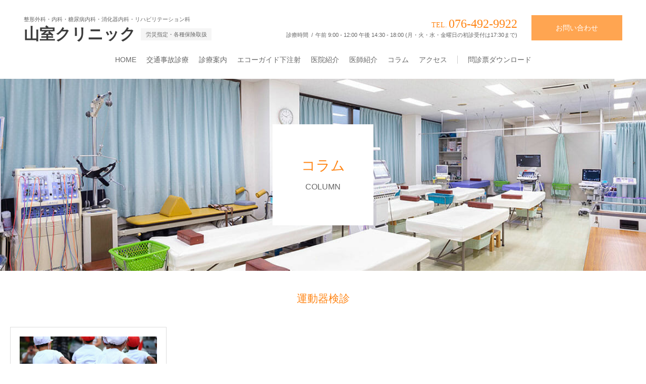

--- FILE ---
content_type: text/html; charset=UTF-8
request_url: https://yamamuroclinic.com/tag/%E9%81%8B%E5%8B%95%E5%99%A8%E6%A4%9C%E8%A8%BA/
body_size: 11594
content:
<!DOCTYPE html>
<html class="pc" dir="ltr" lang="ja" prefix="og: https://ogp.me/ns#">
<head prefix="og: http://ogp.me/ns# fb: http://ogp.me/ns/fb#">
<!-- Google Tag Manager -->
<script>(function(w,d,s,l,i){w[l]=w[l]||[];w[l].push({'gtm.start':
new Date().getTime(),event:'gtm.js'});var f=d.getElementsByTagName(s)[0],
j=d.createElement(s),dl=l!='dataLayer'?'&l='+l:'';j.async=true;j.src=
'https://www.googletagmanager.com/gtm.js?id='+i+dl;f.parentNode.insertBefore(j,f);
})(window,document,'script','dataLayer','GTM-NLLDCNX');</script>
<!-- End Google Tag Manager -->
<meta charset="UTF-8">
<!--[if IE]><meta http-equiv="X-UA-Compatible" content="IE=edge"><![endif]-->
<meta name="google-site-verification" content="oRYaQkExNqdFMNnNrSwCFhQgAF_LkuL_lneaGmx7giE" />
<meta name="viewport" content="width=device-width">
<meta name="format-detection" content="telephone=no">

<meta property="og:type" content="website">
<meta property="og:url" content="https://yamamuroclinic.com/tag/%E9%81%8B%E5%8B%95%E5%99%A8%E6%A4%9C%E8%A8%BA/">
<meta property="og:title" content="運動器検診 | 山室クリニック | 富山市の整形外科・交通事故治療・内科">
<meta property="og:description" content="交通事故の診療・治療なら富山市の整形外科-山室クリニック。その痛み、つらさ、話しに来てください。整形外科と内科の“２つの目”で診察いたします。むち打ち、骨折、外傷、肩の痛みや腰の痛みなど、あらゆる身体の痛みに対応します。">
<meta property="og:site_name" content="山室クリニック | 富山市の整形外科・交通事故治療・内科">
<meta property="og:image" content="https://yamamuroclinic.com/wp/wp-content/uploads/2021/03/yamamuro_ogp_img.png">
<meta property="og:image:secure_url" content="https://yamamuroclinic.com/wp/wp-content/uploads/2021/03/yamamuro_ogp_img.png"> 
<meta property="og:image:width" content="1200"> 
<meta property="og:image:height" content="630">
<meta name="twitter:card" content="summary">
<meta name="twitter:title" content="運動器検診 | 山室クリニック | 富山市の整形外科・交通事故治療・内科">
<meta property="twitter:description" content="交通事故の診療・治療なら富山市の整形外科-山室クリニック。その痛み、つらさ、話しに来てください。整形外科と内科の“２つの目”で診察いたします。むち打ち、骨折、外傷、肩の痛みや腰の痛みなど、あらゆる身体の痛みに対応します。">
<link rel="pingback" href="https://yamamuroclinic.com/wp/xmlrpc.php">
<link rel="shortcut icon" href="https://yamamuroclinic.com/wp/wp-content/uploads/2021/03/favicon.ico">
	<style>img:is([sizes="auto" i], [sizes^="auto," i]) { contain-intrinsic-size: 3000px 1500px }</style>
	
		<!-- All in One SEO 4.9.3 - aioseo.com -->
		<title>運動器検診 | 山室クリニック | 富山市の整形外科・交通事故治療・内科</title>
	<meta name="robots" content="max-image-preview:large" />
	<link rel="canonical" href="https://yamamuroclinic.com/tag/%e9%81%8b%e5%8b%95%e5%99%a8%e6%a4%9c%e8%a8%ba/" />
	<meta name="generator" content="All in One SEO (AIOSEO) 4.9.3" />
		<script type="application/ld+json" class="aioseo-schema">
			{"@context":"https:\/\/schema.org","@graph":[{"@type":"BreadcrumbList","@id":"https:\/\/yamamuroclinic.com\/tag\/%E9%81%8B%E5%8B%95%E5%99%A8%E6%A4%9C%E8%A8%BA\/#breadcrumblist","itemListElement":[{"@type":"ListItem","@id":"https:\/\/yamamuroclinic.com#listItem","position":1,"name":"\u30db\u30fc\u30e0","item":"https:\/\/yamamuroclinic.com","nextItem":{"@type":"ListItem","@id":"https:\/\/yamamuroclinic.com\/tag\/%e9%81%8b%e5%8b%95%e5%99%a8%e6%a4%9c%e8%a8%ba\/#listItem","name":"\u904b\u52d5\u5668\u691c\u8a3a"}},{"@type":"ListItem","@id":"https:\/\/yamamuroclinic.com\/tag\/%e9%81%8b%e5%8b%95%e5%99%a8%e6%a4%9c%e8%a8%ba\/#listItem","position":2,"name":"\u904b\u52d5\u5668\u691c\u8a3a","previousItem":{"@type":"ListItem","@id":"https:\/\/yamamuroclinic.com#listItem","name":"\u30db\u30fc\u30e0"}}]},{"@type":"CollectionPage","@id":"https:\/\/yamamuroclinic.com\/tag\/%E9%81%8B%E5%8B%95%E5%99%A8%E6%A4%9C%E8%A8%BA\/#collectionpage","url":"https:\/\/yamamuroclinic.com\/tag\/%E9%81%8B%E5%8B%95%E5%99%A8%E6%A4%9C%E8%A8%BA\/","name":"\u904b\u52d5\u5668\u691c\u8a3a | \u5c71\u5ba4\u30af\u30ea\u30cb\u30c3\u30af | \u5bcc\u5c71\u5e02\u306e\u6574\u5f62\u5916\u79d1\u30fb\u4ea4\u901a\u4e8b\u6545\u6cbb\u7642\u30fb\u5185\u79d1","inLanguage":"ja","isPartOf":{"@id":"https:\/\/yamamuroclinic.com\/#website"},"breadcrumb":{"@id":"https:\/\/yamamuroclinic.com\/tag\/%E9%81%8B%E5%8B%95%E5%99%A8%E6%A4%9C%E8%A8%BA\/#breadcrumblist"}},{"@type":"Organization","@id":"https:\/\/yamamuroclinic.com\/#organization","name":"\u5bcc\u5c71\u5e02\u306e\u6574\u5f62\u5916\u79d1\u30fb\u4ea4\u901a\u4e8b\u6545\u6cbb\u7642\u306a\u3089\uff5c\u5c71\u5ba4\u30af\u30ea\u30cb\u30c3\u30af","description":"\u4ea4\u901a\u4e8b\u6545\u306e\u8a3a\u7642\u30fb\u6cbb\u7642\u306a\u3089\u5bcc\u5c71\u5e02\u306e\u6574\u5f62\u5916\u79d1-\u5c71\u5ba4\u30af\u30ea\u30cb\u30c3\u30af\u3002\u305d\u306e\u75db\u307f\u3001\u3064\u3089\u3055\u3001\u8a71\u3057\u306b\u6765\u3066\u304f\u3060\u3055\u3044\u3002\u6574\u5f62\u5916\u79d1\u3068\u5185\u79d1\u306e\u201c\uff12\u3064\u306e\u76ee\u201d\u3067\u8a3a\u5bdf\u3044\u305f\u3057\u307e\u3059\u3002\u3080\u3061\u6253\u3061\u3001\u9aa8\u6298\u3001\u5916\u50b7\u3001\u80a9\u306e\u75db\u307f\u3084\u8170\u306e\u75db\u307f\u306a\u3069\u3001\u3042\u3089\u3086\u308b\u8eab\u4f53\u306e\u75db\u307f\u306b\u5bfe\u5fdc\u3057\u307e\u3059\u3002","url":"https:\/\/yamamuroclinic.com\/"},{"@type":"WebSite","@id":"https:\/\/yamamuroclinic.com\/#website","url":"https:\/\/yamamuroclinic.com\/","name":"\u5c71\u5ba4\u30af\u30ea\u30cb\u30c3\u30af | \u5bcc\u5c71\u5e02\u306e\u6574\u5f62\u5916\u79d1\u30fb\u4ea4\u901a\u4e8b\u6545\u6cbb\u7642\u30fb\u5185\u79d1","description":"\u4ea4\u901a\u4e8b\u6545\u306e\u8a3a\u7642\u30fb\u6cbb\u7642\u306a\u3089\u5bcc\u5c71\u5e02\u306e\u6574\u5f62\u5916\u79d1-\u5c71\u5ba4\u30af\u30ea\u30cb\u30c3\u30af\u3002\u305d\u306e\u75db\u307f\u3001\u3064\u3089\u3055\u3001\u8a71\u3057\u306b\u6765\u3066\u304f\u3060\u3055\u3044\u3002\u6574\u5f62\u5916\u79d1\u3068\u5185\u79d1\u306e\u201c\uff12\u3064\u306e\u76ee\u201d\u3067\u8a3a\u5bdf\u3044\u305f\u3057\u307e\u3059\u3002\u3080\u3061\u6253\u3061\u3001\u9aa8\u6298\u3001\u5916\u50b7\u3001\u80a9\u306e\u75db\u307f\u3084\u8170\u306e\u75db\u307f\u306a\u3069\u3001\u3042\u3089\u3086\u308b\u8eab\u4f53\u306e\u75db\u307f\u306b\u5bfe\u5fdc\u3057\u307e\u3059\u3002","inLanguage":"ja","publisher":{"@id":"https:\/\/yamamuroclinic.com\/#organization"}}]}
		</script>
		<!-- All in One SEO -->

<meta property="og:type" content="website">
<meta property="og:url" content="https://yamamuroclinic.com/tag/%E9%81%8B%E5%8B%95%E5%99%A8%E6%A4%9C%E8%A8%BA/">
<meta property="og:title" content="運動器検診 | 山室クリニック | 富山市の整形外科・交通事故治療・内科">
<meta property="og:description" content="交通事故の診療・治療なら富山市の整形外科-山室クリニック。その痛み、つらさ、話しに来てください。整形外科と内科の“２つの目”で診察いたします。むち打ち、骨折、外傷、肩の痛みや腰の痛みなど、あらゆる身体の痛みに対応します。">
<meta property="og:site_name" content="山室クリニック | 富山市の整形外科・交通事故治療・内科">
<meta property="og:image" content="https://yamamuroclinic.com/wp/wp-content/uploads/2021/03/yamamuro_ogp_img.png">
<meta property="og:image:secure_url" content="https://yamamuroclinic.com/wp/wp-content/uploads/2021/03/yamamuro_ogp_img.png"> 
<meta property="og:image:width" content="1200"> 
<meta property="og:image:height" content="630">
<meta name="twitter:card" content="summary">
<meta name="twitter:title" content="運動器検診 | 山室クリニック | 富山市の整形外科・交通事故治療・内科">
<meta property="twitter:description" content="交通事故の診療・治療なら富山市の整形外科-山室クリニック。その痛み、つらさ、話しに来てください。整形外科と内科の“２つの目”で診察いたします。むち打ち、骨折、外傷、肩の痛みや腰の痛みなど、あらゆる身体の痛みに対応します。">
<link rel="alternate" type="application/rss+xml" title="山室クリニック | 富山市の整形外科・交通事故治療・内科 &raquo; フィード" href="https://yamamuroclinic.com/feed/" />
<link rel="alternate" type="application/rss+xml" title="山室クリニック | 富山市の整形外科・交通事故治療・内科 &raquo; コメントフィード" href="https://yamamuroclinic.com/comments/feed/" />
<link rel="alternate" type="application/rss+xml" title="山室クリニック | 富山市の整形外科・交通事故治療・内科 &raquo; 運動器検診 タグのフィード" href="https://yamamuroclinic.com/tag/%e9%81%8b%e5%8b%95%e5%99%a8%e6%a4%9c%e8%a8%ba/feed/" />
<script type="text/javascript">
/* <![CDATA[ */
window._wpemojiSettings = {"baseUrl":"https:\/\/s.w.org\/images\/core\/emoji\/15.0.3\/72x72\/","ext":".png","svgUrl":"https:\/\/s.w.org\/images\/core\/emoji\/15.0.3\/svg\/","svgExt":".svg","source":{"concatemoji":"https:\/\/yamamuroclinic.com\/wp\/wp-includes\/js\/wp-emoji-release.min.js"}};
/*! This file is auto-generated */
!function(i,n){var o,s,e;function c(e){try{var t={supportTests:e,timestamp:(new Date).valueOf()};sessionStorage.setItem(o,JSON.stringify(t))}catch(e){}}function p(e,t,n){e.clearRect(0,0,e.canvas.width,e.canvas.height),e.fillText(t,0,0);var t=new Uint32Array(e.getImageData(0,0,e.canvas.width,e.canvas.height).data),r=(e.clearRect(0,0,e.canvas.width,e.canvas.height),e.fillText(n,0,0),new Uint32Array(e.getImageData(0,0,e.canvas.width,e.canvas.height).data));return t.every(function(e,t){return e===r[t]})}function u(e,t,n){switch(t){case"flag":return n(e,"\ud83c\udff3\ufe0f\u200d\u26a7\ufe0f","\ud83c\udff3\ufe0f\u200b\u26a7\ufe0f")?!1:!n(e,"\ud83c\uddfa\ud83c\uddf3","\ud83c\uddfa\u200b\ud83c\uddf3")&&!n(e,"\ud83c\udff4\udb40\udc67\udb40\udc62\udb40\udc65\udb40\udc6e\udb40\udc67\udb40\udc7f","\ud83c\udff4\u200b\udb40\udc67\u200b\udb40\udc62\u200b\udb40\udc65\u200b\udb40\udc6e\u200b\udb40\udc67\u200b\udb40\udc7f");case"emoji":return!n(e,"\ud83d\udc26\u200d\u2b1b","\ud83d\udc26\u200b\u2b1b")}return!1}function f(e,t,n){var r="undefined"!=typeof WorkerGlobalScope&&self instanceof WorkerGlobalScope?new OffscreenCanvas(300,150):i.createElement("canvas"),a=r.getContext("2d",{willReadFrequently:!0}),o=(a.textBaseline="top",a.font="600 32px Arial",{});return e.forEach(function(e){o[e]=t(a,e,n)}),o}function t(e){var t=i.createElement("script");t.src=e,t.defer=!0,i.head.appendChild(t)}"undefined"!=typeof Promise&&(o="wpEmojiSettingsSupports",s=["flag","emoji"],n.supports={everything:!0,everythingExceptFlag:!0},e=new Promise(function(e){i.addEventListener("DOMContentLoaded",e,{once:!0})}),new Promise(function(t){var n=function(){try{var e=JSON.parse(sessionStorage.getItem(o));if("object"==typeof e&&"number"==typeof e.timestamp&&(new Date).valueOf()<e.timestamp+604800&&"object"==typeof e.supportTests)return e.supportTests}catch(e){}return null}();if(!n){if("undefined"!=typeof Worker&&"undefined"!=typeof OffscreenCanvas&&"undefined"!=typeof URL&&URL.createObjectURL&&"undefined"!=typeof Blob)try{var e="postMessage("+f.toString()+"("+[JSON.stringify(s),u.toString(),p.toString()].join(",")+"));",r=new Blob([e],{type:"text/javascript"}),a=new Worker(URL.createObjectURL(r),{name:"wpTestEmojiSupports"});return void(a.onmessage=function(e){c(n=e.data),a.terminate(),t(n)})}catch(e){}c(n=f(s,u,p))}t(n)}).then(function(e){for(var t in e)n.supports[t]=e[t],n.supports.everything=n.supports.everything&&n.supports[t],"flag"!==t&&(n.supports.everythingExceptFlag=n.supports.everythingExceptFlag&&n.supports[t]);n.supports.everythingExceptFlag=n.supports.everythingExceptFlag&&!n.supports.flag,n.DOMReady=!1,n.readyCallback=function(){n.DOMReady=!0}}).then(function(){return e}).then(function(){var e;n.supports.everything||(n.readyCallback(),(e=n.source||{}).concatemoji?t(e.concatemoji):e.wpemoji&&e.twemoji&&(t(e.twemoji),t(e.wpemoji)))}))}((window,document),window._wpemojiSettings);
/* ]]> */
</script>
<link rel='stylesheet' id='style-css' href='https://yamamuroclinic.com/wp/wp-content/themes/birth_tcd057-child/style.css' type='text/css' media='all' />
<style id='wp-emoji-styles-inline-css' type='text/css'>

	img.wp-smiley, img.emoji {
		display: inline !important;
		border: none !important;
		box-shadow: none !important;
		height: 1em !important;
		width: 1em !important;
		margin: 0 0.07em !important;
		vertical-align: -0.1em !important;
		background: none !important;
		padding: 0 !important;
	}
</style>
<link rel='stylesheet' id='wp-block-library-css' href='https://yamamuroclinic.com/wp/wp-includes/css/dist/block-library/style.min.css' type='text/css' media='all' />
<link rel='stylesheet' id='aioseo/css/src/vue/standalone/blocks/table-of-contents/global.scss-css' href='https://yamamuroclinic.com/wp/wp-content/plugins/all-in-one-seo-pack/dist/Lite/assets/css/table-of-contents/global.e90f6d47.css' type='text/css' media='all' />
<style id='classic-theme-styles-inline-css' type='text/css'>
/*! This file is auto-generated */
.wp-block-button__link{color:#fff;background-color:#32373c;border-radius:9999px;box-shadow:none;text-decoration:none;padding:calc(.667em + 2px) calc(1.333em + 2px);font-size:1.125em}.wp-block-file__button{background:#32373c;color:#fff;text-decoration:none}
</style>
<style id='global-styles-inline-css' type='text/css'>
:root{--wp--preset--aspect-ratio--square: 1;--wp--preset--aspect-ratio--4-3: 4/3;--wp--preset--aspect-ratio--3-4: 3/4;--wp--preset--aspect-ratio--3-2: 3/2;--wp--preset--aspect-ratio--2-3: 2/3;--wp--preset--aspect-ratio--16-9: 16/9;--wp--preset--aspect-ratio--9-16: 9/16;--wp--preset--color--black: #000000;--wp--preset--color--cyan-bluish-gray: #abb8c3;--wp--preset--color--white: #ffffff;--wp--preset--color--pale-pink: #f78da7;--wp--preset--color--vivid-red: #cf2e2e;--wp--preset--color--luminous-vivid-orange: #ff6900;--wp--preset--color--luminous-vivid-amber: #fcb900;--wp--preset--color--light-green-cyan: #7bdcb5;--wp--preset--color--vivid-green-cyan: #00d084;--wp--preset--color--pale-cyan-blue: #8ed1fc;--wp--preset--color--vivid-cyan-blue: #0693e3;--wp--preset--color--vivid-purple: #9b51e0;--wp--preset--gradient--vivid-cyan-blue-to-vivid-purple: linear-gradient(135deg,rgba(6,147,227,1) 0%,rgb(155,81,224) 100%);--wp--preset--gradient--light-green-cyan-to-vivid-green-cyan: linear-gradient(135deg,rgb(122,220,180) 0%,rgb(0,208,130) 100%);--wp--preset--gradient--luminous-vivid-amber-to-luminous-vivid-orange: linear-gradient(135deg,rgba(252,185,0,1) 0%,rgba(255,105,0,1) 100%);--wp--preset--gradient--luminous-vivid-orange-to-vivid-red: linear-gradient(135deg,rgba(255,105,0,1) 0%,rgb(207,46,46) 100%);--wp--preset--gradient--very-light-gray-to-cyan-bluish-gray: linear-gradient(135deg,rgb(238,238,238) 0%,rgb(169,184,195) 100%);--wp--preset--gradient--cool-to-warm-spectrum: linear-gradient(135deg,rgb(74,234,220) 0%,rgb(151,120,209) 20%,rgb(207,42,186) 40%,rgb(238,44,130) 60%,rgb(251,105,98) 80%,rgb(254,248,76) 100%);--wp--preset--gradient--blush-light-purple: linear-gradient(135deg,rgb(255,206,236) 0%,rgb(152,150,240) 100%);--wp--preset--gradient--blush-bordeaux: linear-gradient(135deg,rgb(254,205,165) 0%,rgb(254,45,45) 50%,rgb(107,0,62) 100%);--wp--preset--gradient--luminous-dusk: linear-gradient(135deg,rgb(255,203,112) 0%,rgb(199,81,192) 50%,rgb(65,88,208) 100%);--wp--preset--gradient--pale-ocean: linear-gradient(135deg,rgb(255,245,203) 0%,rgb(182,227,212) 50%,rgb(51,167,181) 100%);--wp--preset--gradient--electric-grass: linear-gradient(135deg,rgb(202,248,128) 0%,rgb(113,206,126) 100%);--wp--preset--gradient--midnight: linear-gradient(135deg,rgb(2,3,129) 0%,rgb(40,116,252) 100%);--wp--preset--font-size--small: 13px;--wp--preset--font-size--medium: 20px;--wp--preset--font-size--large: 36px;--wp--preset--font-size--x-large: 42px;--wp--preset--spacing--20: 0.44rem;--wp--preset--spacing--30: 0.67rem;--wp--preset--spacing--40: 1rem;--wp--preset--spacing--50: 1.5rem;--wp--preset--spacing--60: 2.25rem;--wp--preset--spacing--70: 3.38rem;--wp--preset--spacing--80: 5.06rem;--wp--preset--shadow--natural: 6px 6px 9px rgba(0, 0, 0, 0.2);--wp--preset--shadow--deep: 12px 12px 50px rgba(0, 0, 0, 0.4);--wp--preset--shadow--sharp: 6px 6px 0px rgba(0, 0, 0, 0.2);--wp--preset--shadow--outlined: 6px 6px 0px -3px rgba(255, 255, 255, 1), 6px 6px rgba(0, 0, 0, 1);--wp--preset--shadow--crisp: 6px 6px 0px rgba(0, 0, 0, 1);}:where(.is-layout-flex){gap: 0.5em;}:where(.is-layout-grid){gap: 0.5em;}body .is-layout-flex{display: flex;}.is-layout-flex{flex-wrap: wrap;align-items: center;}.is-layout-flex > :is(*, div){margin: 0;}body .is-layout-grid{display: grid;}.is-layout-grid > :is(*, div){margin: 0;}:where(.wp-block-columns.is-layout-flex){gap: 2em;}:where(.wp-block-columns.is-layout-grid){gap: 2em;}:where(.wp-block-post-template.is-layout-flex){gap: 1.25em;}:where(.wp-block-post-template.is-layout-grid){gap: 1.25em;}.has-black-color{color: var(--wp--preset--color--black) !important;}.has-cyan-bluish-gray-color{color: var(--wp--preset--color--cyan-bluish-gray) !important;}.has-white-color{color: var(--wp--preset--color--white) !important;}.has-pale-pink-color{color: var(--wp--preset--color--pale-pink) !important;}.has-vivid-red-color{color: var(--wp--preset--color--vivid-red) !important;}.has-luminous-vivid-orange-color{color: var(--wp--preset--color--luminous-vivid-orange) !important;}.has-luminous-vivid-amber-color{color: var(--wp--preset--color--luminous-vivid-amber) !important;}.has-light-green-cyan-color{color: var(--wp--preset--color--light-green-cyan) !important;}.has-vivid-green-cyan-color{color: var(--wp--preset--color--vivid-green-cyan) !important;}.has-pale-cyan-blue-color{color: var(--wp--preset--color--pale-cyan-blue) !important;}.has-vivid-cyan-blue-color{color: var(--wp--preset--color--vivid-cyan-blue) !important;}.has-vivid-purple-color{color: var(--wp--preset--color--vivid-purple) !important;}.has-black-background-color{background-color: var(--wp--preset--color--black) !important;}.has-cyan-bluish-gray-background-color{background-color: var(--wp--preset--color--cyan-bluish-gray) !important;}.has-white-background-color{background-color: var(--wp--preset--color--white) !important;}.has-pale-pink-background-color{background-color: var(--wp--preset--color--pale-pink) !important;}.has-vivid-red-background-color{background-color: var(--wp--preset--color--vivid-red) !important;}.has-luminous-vivid-orange-background-color{background-color: var(--wp--preset--color--luminous-vivid-orange) !important;}.has-luminous-vivid-amber-background-color{background-color: var(--wp--preset--color--luminous-vivid-amber) !important;}.has-light-green-cyan-background-color{background-color: var(--wp--preset--color--light-green-cyan) !important;}.has-vivid-green-cyan-background-color{background-color: var(--wp--preset--color--vivid-green-cyan) !important;}.has-pale-cyan-blue-background-color{background-color: var(--wp--preset--color--pale-cyan-blue) !important;}.has-vivid-cyan-blue-background-color{background-color: var(--wp--preset--color--vivid-cyan-blue) !important;}.has-vivid-purple-background-color{background-color: var(--wp--preset--color--vivid-purple) !important;}.has-black-border-color{border-color: var(--wp--preset--color--black) !important;}.has-cyan-bluish-gray-border-color{border-color: var(--wp--preset--color--cyan-bluish-gray) !important;}.has-white-border-color{border-color: var(--wp--preset--color--white) !important;}.has-pale-pink-border-color{border-color: var(--wp--preset--color--pale-pink) !important;}.has-vivid-red-border-color{border-color: var(--wp--preset--color--vivid-red) !important;}.has-luminous-vivid-orange-border-color{border-color: var(--wp--preset--color--luminous-vivid-orange) !important;}.has-luminous-vivid-amber-border-color{border-color: var(--wp--preset--color--luminous-vivid-amber) !important;}.has-light-green-cyan-border-color{border-color: var(--wp--preset--color--light-green-cyan) !important;}.has-vivid-green-cyan-border-color{border-color: var(--wp--preset--color--vivid-green-cyan) !important;}.has-pale-cyan-blue-border-color{border-color: var(--wp--preset--color--pale-cyan-blue) !important;}.has-vivid-cyan-blue-border-color{border-color: var(--wp--preset--color--vivid-cyan-blue) !important;}.has-vivid-purple-border-color{border-color: var(--wp--preset--color--vivid-purple) !important;}.has-vivid-cyan-blue-to-vivid-purple-gradient-background{background: var(--wp--preset--gradient--vivid-cyan-blue-to-vivid-purple) !important;}.has-light-green-cyan-to-vivid-green-cyan-gradient-background{background: var(--wp--preset--gradient--light-green-cyan-to-vivid-green-cyan) !important;}.has-luminous-vivid-amber-to-luminous-vivid-orange-gradient-background{background: var(--wp--preset--gradient--luminous-vivid-amber-to-luminous-vivid-orange) !important;}.has-luminous-vivid-orange-to-vivid-red-gradient-background{background: var(--wp--preset--gradient--luminous-vivid-orange-to-vivid-red) !important;}.has-very-light-gray-to-cyan-bluish-gray-gradient-background{background: var(--wp--preset--gradient--very-light-gray-to-cyan-bluish-gray) !important;}.has-cool-to-warm-spectrum-gradient-background{background: var(--wp--preset--gradient--cool-to-warm-spectrum) !important;}.has-blush-light-purple-gradient-background{background: var(--wp--preset--gradient--blush-light-purple) !important;}.has-blush-bordeaux-gradient-background{background: var(--wp--preset--gradient--blush-bordeaux) !important;}.has-luminous-dusk-gradient-background{background: var(--wp--preset--gradient--luminous-dusk) !important;}.has-pale-ocean-gradient-background{background: var(--wp--preset--gradient--pale-ocean) !important;}.has-electric-grass-gradient-background{background: var(--wp--preset--gradient--electric-grass) !important;}.has-midnight-gradient-background{background: var(--wp--preset--gradient--midnight) !important;}.has-small-font-size{font-size: var(--wp--preset--font-size--small) !important;}.has-medium-font-size{font-size: var(--wp--preset--font-size--medium) !important;}.has-large-font-size{font-size: var(--wp--preset--font-size--large) !important;}.has-x-large-font-size{font-size: var(--wp--preset--font-size--x-large) !important;}
:where(.wp-block-post-template.is-layout-flex){gap: 1.25em;}:where(.wp-block-post-template.is-layout-grid){gap: 1.25em;}
:where(.wp-block-columns.is-layout-flex){gap: 2em;}:where(.wp-block-columns.is-layout-grid){gap: 2em;}
:root :where(.wp-block-pullquote){font-size: 1.5em;line-height: 1.6;}
</style>
<link rel='stylesheet' id='parent-style-css' href='https://yamamuroclinic.com/wp/wp-content/themes/birth_tcd057/style.css' type='text/css' media='all' />
<link rel='stylesheet' id='child-style-css' href='https://yamamuroclinic.com/wp/wp-content/themes/birth_tcd057-child/style.css' type='text/css' media='all' />
<script type="text/javascript" src="https://yamamuroclinic.com/wp/wp-includes/js/jquery/jquery.min.js" id="jquery-core-js"></script>
<script type="text/javascript" src="https://yamamuroclinic.com/wp/wp-includes/js/jquery/jquery-migrate.min.js" id="jquery-migrate-js"></script>
<link rel="https://api.w.org/" href="https://yamamuroclinic.com/wp-json/" /><link rel="alternate" title="JSON" type="application/json" href="https://yamamuroclinic.com/wp-json/wp/v2/tags/232" />
<link rel="stylesheet" href="https://yamamuroclinic.com/wp/wp-content/themes/birth_tcd057/css/design-plus.css?ver=2024.12">
<link rel="stylesheet" href="https://yamamuroclinic.com/wp/wp-content/themes/birth_tcd057/css/sns-botton.css?ver=2024.12">
<link rel="stylesheet" media="screen and (max-width:1280px)" href="https://yamamuroclinic.com/wp/wp-content/themes/birth_tcd057/css/responsive.css?ver=2024.12">
<link rel="stylesheet" media="screen and (max-width:1280px)" href="https://yamamuroclinic.com/wp/wp-content/themes/birth_tcd057/css/footer-bar.css?ver=2024.12">

<script src="https://yamamuroclinic.com/wp/wp-content/themes/birth_tcd057/js/jquery.easing.1.4.js?ver=2024.12"></script>
<script src="https://yamamuroclinic.com/wp/wp-content/themes/birth_tcd057/js/jscript.js?ver=2024.12"></script>
<script src="https://yamamuroclinic.com/wp/wp-content/themes/birth_tcd057/js/comment.js?ver=2024.12"></script>
<script src="https://yamamuroclinic.com/wp/wp-content/themes/birth_tcd057/js/header_fix.js?ver=2024.12"></script>


<style type="text/css">

body, input, textarea { font-family: "Segoe UI", Verdana, "游ゴシック", YuGothic, "Hiragino Kaku Gothic ProN", Meiryo, sans-serif; }

.rich_font, .p-vertical { font-family: "Times New Roman" , "游明朝" , "Yu Mincho" , "游明朝体" , "YuMincho" , "ヒラギノ明朝 Pro W3" , "Hiragino Mincho Pro" , "HiraMinProN-W3" , "HGS明朝E" , "ＭＳ Ｐ明朝" , "MS PMincho" , serif; font-weight:500; }

#footer_tel .number { font-family: "Times New Roman" , "游明朝" , "Yu Mincho" , "游明朝体" , "YuMincho" , "ヒラギノ明朝 Pro W3" , "Hiragino Mincho Pro" , "HiraMinProN-W3" , "HGS明朝E" , "ＭＳ Ｐ明朝" , "MS PMincho" , serif; font-weight:500; }


#header_image_for_404 .headline { font-family: "Times New Roman" , "游明朝" , "Yu Mincho" , "游明朝体" , "YuMincho" , "ヒラギノ明朝 Pro W3" , "Hiragino Mincho Pro" , "HiraMinProN-W3" , "HGS明朝E" , "ＭＳ Ｐ明朝" , "MS PMincho" , serif; font-weight:500; }




#post_title { font-size:32px; color:#333333; }
.post_content { font-size:14px; color:#666666; }
.single-news #post_title { font-size:32px; color:#333333; }
.single-news .post_content { font-size:16px; color:#666666; }

.mobile #post_title { font-size:18px; }
.mobile .post_content { font-size:13px; }
.mobile .single-news #post_title { font-size:20px; }
.mobile .single-news .post_content { font-size:14px; }

body.page .post_content { font-size:14px; color:#666666; }
#page_title { font-size:28px; color:#ff6d00; }
#page_title span { font-size:16px; color:#ff6d00; }

.mobile body.page .post_content { font-size:13px; }
.mobile #page_title { font-size:18px; }
.mobile #page_title span { font-size:14px; }

.c-pw__btn { background: #ffa551; }
.post_content a, .post_content a:hover, .custom-html-widget a, .custom-html-widget a:hover { color: #ff8413; }




.archive #page_header .title { font-size:28px; }
.archive #page_header .sub_title { font-size:16px; }
.post-type-archive-course #page_header .title { font-size:28px; }
.post-type-archive-course #page_header .sub_title { font-size:14px; }
.post-type-archive-news #page_header .title { font-size:28px; }
.post-type-archive-news #page_header .sub_title { font-size:14px; }
.post-type-archive-faq #page_header .title { font-size:28px; }
.post-type-archive-faq #page_header .sub_title { font-size:16px; }
@media screen and (max-width:700px) {
  .archive #page_header .title { font-size:18px; }
  .archive #page_header .sub_title { font-size:14px; }
  .post-type-archive-course #page_header .title { font-size:18px; }
  .post-type-archive-course #page_header .sub_title { font-size:12px; }
  .post-type-archive-news #page_header .title { font-size:18px; }
  .post-type-archive-news #page_header .sub_title { font-size:12px; }
  .post-type-archive-faq #page_header .title { font-size:18px; }
  .post-type-archive-faq #page_header .sub_title { font-size:14px; }
}



#related_post .image img, .styled_post_list1 .image img, .styled_post_list2 .image img, .widget_tab_post_list .image img, #blog_list .image img, #news_archive_list .image img,
  #index_blog_list .image img, #index_3box .image img, #index_news_list .image img, #archive_news_list .image img, #footer_content .image img
{
  width:100%; height:auto;
  -webkit-transition: transform  0.75s ease; -moz-transition: transform  0.75s ease; transition: transform  0.75s ease;
}
#related_post .image:hover img, .styled_post_list1 .image:hover img, .styled_post_list2 .image:hover img, .widget_tab_post_list .image:hover img, #blog_list .image:hover img, #news_archive_list .image:hover img,
  #index_blog_list .image:hover img, #index_3box .image:hover img, #index_news_list .image:hover img, #archive_news_list .image:hover img, #footer_content .image:hover img
{
  -webkit-transform: scale(1.2);
  -moz-transform: scale(1.2);
  -ms-transform: scale(1.2);
  -o-transform: scale(1.2);
  transform: scale(1.2);
}


#course_list #course2 .headline { background-color:#ff8413; }
#course_list #course2 .title { color:#ff8413; }
#course_list #course3 .headline { background-color:#ff8413; }
#course_list #course3 .title { color:#ff8413; }
#course_list #course5 .headline { background-color:#ff8413; }
#course_list #course5 .title { color:#ff8413; }
#course_list #course6 .headline { background-color:#ff8413; }
#course_list #course6 .title { color:#ff8413; }
#course_list #course7 .headline { background-color:#ff8413; }
#course_list #course7 .title { color:#ff8413; }
#course_list #course8 .headline { background-color:#ff8413; }
#course_list #course8 .title { color:#ff8413; }
#course_list #course431 .headline { background-color:#ff8413; }
#course_list #course431 .title { color:#ff8413; }
#course_list #course432 .headline { background-color:#ff8413; }
#course_list #course432 .title { color:#ff8413; }

body, a, #index_course_list a:hover, #previous_next_post a:hover, #course_list li a:hover
  { color: #666666; }

#page_header .headline, .side_widget .styled_post_list1 .title:hover, .page_post_list .meta a:hover, .page_post_list .headline,
  .slider_main .caption .title a:hover, #comment_header ul li a:hover, #header_text .logo a:hover, #bread_crumb li.home a:hover:before, #post_title_area .meta li a:hover
    { color: #ffa551; }

.pc #global_menu ul ul a, .design_button a, #index_3box .title a, .next_page_link a:hover, #archive_post_list_tab ol li:hover, .collapse_category_list li a:hover .count, .slick-arrow:hover, .pb_spec_table_button a:hover,
  #wp-calendar td a:hover, #wp-calendar #prev a:hover, #wp-calendar #next a:hover, #related_post .headline, .side_headline, #single_news_list .headline, .mobile #global_menu li a:hover, #mobile_menu .close_button:hover,
    #post_pagination p, .page_navi span.current, .tcd_user_profile_widget .button a:hover, #return_top_mobile a:hover, #p_readmore .button, #bread_crumb
      { background-color: #ffa551 !important; }

#archive_post_list_tab ol li:hover, #comment_header ul li a:hover, #comment_header ul li.comment_switch_active a, #comment_header #comment_closed p, #post_pagination p, .page_navi span.current
  { border-color: #ffa551; }

.collapse_category_list li a:before
  { border-color: transparent transparent transparent #ffa551; }

.slider_nav .swiper-slide-active, .slider_nav .swiper-slide:hover
  { box-shadow:inset 0 0 0 5px #ffa551; }

a:hover, .pc #global_menu a:hover, .pc #global_menu > ul > li.active > a, .pc #global_menu > ul > li.current-menu-item > a, #bread_crumb li.home a:hover:after, #bread_crumb li a:hover, #post_meta_top a:hover, #index_blog_list li.category a:hover, #footer_tel .number,
  #single_news_list .link:hover, #single_news_list .link:hover:before, #archive_faq_list .question:hover, #archive_faq_list .question.active, #archive_faq_list .question:hover:before, #archive_faq_list .question.active:before, #archive_header_no_image .title
    { color: #ff8413; }


.pc #global_menu ul ul a:hover, .design_button a:hover, #index_3box .title a:hover, #return_top a:hover, #post_pagination a:hover, .page_navi a:hover, #slide_menu a span.count, .tcdw_custom_drop_menu a:hover, #p_readmore .button:hover, #previous_next_page a:hover, #mobile_menu,
  #course_next_prev_link a:hover, .tcd_category_list li a:hover .count, #submit_comment:hover, #comment_header ul li a:hover, .widget_tab_post_list_button a:hover, #searchform .submit_button:hover, .mobile #menu_button:hover,.widget_tag_cloud .tagcloud a:hover
    { background-color: #ff8413 !important; }

#post_pagination a:hover, .page_navi a:hover, .tcdw_custom_drop_menu a:hover, #comment_textarea textarea:focus, #guest_info input:focus, .widget_tab_post_list_button a:hover
  { border-color: #ff8413 !important; }

.post_content a { color: #ff8413; }

.color_font { color: #ff8413; }


#copyright { background-color: #ff8413; color: #FFFFFF; }

#schedule_table thead { background:#fafafa; }
#schedule_table .color { background:#ffdebf; }
#archive_faq_list .answer { background:#f6f9f9; }

#page_header .square_headline { background: #ffffff; }
#page_header .square_headline .title { color: #ff8413; }
#page_header .square_headline .sub_title { color: #666666; }

#comment_header ul li.comment_switch_active a, #comment_header #comment_closed p { background-color: #ffa551 !important; }
#comment_header ul li.comment_switch_active a:after, #comment_header #comment_closed p:after { border-color:#ffa551 transparent transparent transparent; }

.no_header_content { background:rgba(255,165,81,0.8); }



.pc #global_menu > ul > li  { margin-left: 30px; }

p:not(.number):not(.time):not(#copyright):not(.category):not(.date){ line-height:2 !important; }

#index_intro .desc { margin-top:20px; }

#index_course .desc { margin-top:20px; }

table.pb_simple_table th, table.pb_simple_table td {padding :16px 20px;}

.sp{display: none}
@media screen and (max-width:950px) {
    .sp{display: block} }

.tcd-pb-widget.widget1 .pb_catchcopy {font-weight: 500;}

.tcd-pb-widget.widget1 .pb_catchcopy {letter-spacing: 0.1em;}

.tcd-pb-widget.widget2 .pb_headline {font-weight: 500;}

#single_share_bottom .share-btm {margin:20px 0;}

#course_content_list .desc {margin-top: 0; margin-bottom: 30px;}

#course_content_list .desc_catch {font-size: 20px; letter-spacing: 0.1em; display : block; margin-bottom: 10px;}
#index_free_space1 .desc_catch {font-size: 20px; letter-spacing: 0.1em; line-height: 1.5; display : block;}
#tcd-pb-wrap .desc_catch {font-size: 20px; letter-spacing: 0.1em; line-height: 1.5; display : block;}

#index_company .desc_point {color: #ff8413;}

#side_col {display: none;}

#left_col {width: 100%!important;}

#curse_main_content .catch {font-size: 28px; margin: 0 0 30px 0; color: #333333;}




</style>


<noscript><style>.lazyload[data-src]{display:none !important;}</style></noscript><style>.lazyload{background-image:none !important;}.lazyload:before{background-image:none !important;}</style>
<link rel="stylesheet" href="https://yamamuroclinic.com/wp/wp-content/themes/birth_tcd057-child/parts/style.css?date=210228b">
</head>
<body id="body" class="archive tag tag-232 wp-embed-responsive fix_top">
<!-- Google Tag Manager (noscript) -->
<noscript><iframe src="https://www.googletagmanager.com/ns.html?id=GTM-NLLDCNX"
height="0" width="0" style="display:none;visibility:hidden"></iframe></noscript>
<!-- End Google Tag Manager (noscript) -->

<div id="container">
 <header class="gHeader">
	<div class="gHeader_head">
		<div class="gHeader_inner">
			<div class="gHeader_cols">
				<div class="gHeader_col gHeader_col-no1">
					<div class="gHeader_logo">
						<a href="/">
							<p class="gHeader_catch">整形外科・内科・糖尿病内科・消化器内科・リハビリテーション科</p>
							<div class="gHeader_titleWrap">
								<h1 class="gHeader_title">山室クリニック</h1>
								<p class="gHeader_status">労災指定・各種保険取扱</p>
							</div>
						</a>
					</div>
				</div>
				<div class="gHeader_col gHeader_col-no2">
										<p class="gHeader_telLink"><a href="tel:076-492-9922"><small>TEL.</small><b>076-492-9922</b></a></p>
															<dl class="gHeader_dList">
						<dt>診療時間</dt>
						<dd>
							午前 9:00 - 12:00 午後 14:30 - 18:00  (月・火・水・金曜日の初診受付は17:30まで)						</dd>
					</dl>
									</div>
				<div class="gHeader_col gHeader_col-no3">
					<p class="gHeader_link"><a href="/contact/">お問い合わせ</a></p>
				</div>
			</div>
		</div>
	</div>
</header>
<button id="js-gMenuBtn" class="gMenuBtn" aria-label="メニュー開閉ボタン" type="button"><i class="gMenuBtn_bar gMenuBtn_bar-no1"></i><i class="gMenuBtn_bar gMenuBtn_bar-no2"></i><i class="gMenuBtn_bar gMenuBtn_bar-no3"></i></button>
<nav class="gNav">
	<div class="gNav_inner">
		<div class="gNav_cols">
			<div class="gNav_col gNav_col-no1">
				<ul id="menu-%e5%b1%b1%e5%ae%a4%e3%82%af%e3%83%aa%e3%83%8b%e3%83%83%e3%82%af%ef%bd%9c%e3%83%98%e3%83%83%e3%83%80%e3%83%bc%e3%83%a1%e3%83%8b%e3%83%a5%e3%83%bc" class="gNav_list"><li id="menu-item-384" class="menu-item menu-item-type-post_type menu-item-object-page menu-item-home menu-item-384"><a href="https://yamamuroclinic.com/">HOME</a></li>
<li id="menu-item-60" class="menu-item menu-item-type-custom menu-item-object-custom menu-item-60"><a href="https://yamamuroclinic.com/medical/jiko_muchiuchi/">交通事故診療</a></li>
<li id="menu-item-31" class="menu-item menu-item-type-custom menu-item-object-custom menu-item-has-children menu-item-31"><a href="https://yamamuroclinic.com/medical/">診療案内</a>
<ul class="gNav_cList">
	<li id="menu-item-32" class="menu-item menu-item-type-custom menu-item-object-custom menu-item-32"><a href="https://yamamuroclinic.com/medical/#course2">整形外科</a></li>
	<li id="menu-item-33" class="menu-item menu-item-type-custom menu-item-object-custom menu-item-33"><a href="https://yamamuroclinic.com/medical/#course3">内科</a></li>
	<li id="menu-item-34" class="menu-item menu-item-type-custom menu-item-object-custom menu-item-34"><a href="https://yamamuroclinic.com/medical/#course431">予防接種</a></li>
	<li id="menu-item-35" class="menu-item menu-item-type-custom menu-item-object-custom menu-item-35"><a href="https://yamamuroclinic.com/medical/#course432">定期検診</a></li>
	<li id="menu-item-55" class="menu-item menu-item-type-custom menu-item-object-custom menu-item-55"><a href="https://yamamuroclinic.com/medical/#course7">リハビリテーション科</a></li>
	<li id="menu-item-56" class="menu-item menu-item-type-custom menu-item-object-custom menu-item-56"><a href="https://yamamuroclinic.com/medical/#course8">通所リハビリテーション</a></li>
</ul>
</li>
<li id="menu-item-61" class="menu-item menu-item-type-custom menu-item-object-custom menu-item-61"><a href="https://yamamuroclinic.com/medical/echo-guide/">エコーガイド下注射</a></li>
<li id="menu-item-382" class="menu-item menu-item-type-post_type menu-item-object-page menu-item-382"><a href="https://yamamuroclinic.com/about/">医院紹介</a></li>
<li id="menu-item-380" class="menu-item menu-item-type-post_type menu-item-object-page menu-item-380"><a href="https://yamamuroclinic.com/staff/">医師紹介</a></li>
<li id="menu-item-540" class="menu-item menu-item-type-custom menu-item-object-custom menu-item-540"><a href="https://yamamuroclinic.com/blog/">コラム</a></li>
<li id="menu-item-381" class="menu-item menu-item-type-post_type menu-item-object-page menu-item-381"><a href="https://yamamuroclinic.com/access/">アクセス</a></li>
</ul>			</div>
			<hr class="gNav_hr">
			<div class="gNav_col gNav_col-no2">
								<div class="gNav_link"><a href="javascript:;">問診票ダウンロード</a>
					<ul class="gNav_cList">
																		<li><a href="https://yamamuroclinic.com/wp/wp-content/uploads/2021/03/問診票_整形外科用.pdf" download>整形外科用</a></li>
																								<li><a href="https://yamamuroclinic.com/wp/wp-content/uploads/2021/03/問診票_内科用.pdf" download>内科用</a></li>
																								<li><a href="https://yamamuroclinic.com/wp/wp-content/uploads/2021/03/問診票_事故用.pdf" download>事故用</a></li>
											</ul>
				</div>
								<p class="gNav_contactLink"><a href="/contact/">お問い合わせ</a></p>
			</div>
		</div>
	</div>
</nav>
<script>
	jQuery(function($) {

		$('#js-gMenuBtn').click(function() {
			$('#body').toggleClass('open_menu');
			return false;
		});

		$('.gNav_list > li.menu-item-has-children > a,.gNav_link > a').click(function() {

			if ($(window).outerWidth(true) < 1025) {

				$(this).toggleClass('isShow');
				return false;
			}

		});
	});

</script>
 
 <div id="main_contents" class="clearfix">
<div id="page_header" style="background: no-repeat center center; background-size:cover;" class="lazyload" data-back="https://yamamuroclinic.com/wp/wp-content/uploads/2021/05/img_news_titleback.jpg" data-eio-rwidth="1180" data-eio-rheight="360">
 <div class="square_headline">
  <div class="square_headline_inner">
      <h1 class="title rich_font">コラム</h1>
         <p class="sub_title">COLUMN</p>
     </div>
 </div>
</div>

<div id="main_col">

  <div id="archive_catch">
  <h2 class="catch rich_font color_font" style="font-size:28px;">運動器検診</h2>
   </div>

 
 
  <div id="blog_list" class="clearfix">
    <article class="item clearfix">
      <a class="image" href="https://yamamuroclinic.com/2022/06/16/column19%e9%81%8b%e5%8b%95%e5%99%a8%e6%a4%9c%e8%a8%ba%e3%81%a7%e5%bf%85%e3%81%9a%e3%83%81%e3%82%a7%e3%83%83%e3%82%af%e3%81%95%e3%82%8c%e3%82%8b%e9%a0%85%e7%9b%ae%e3%80%90%e5%81%b4%e5%bc%af%e7%97%87/" title="運動器検診で必ずチェックされる項目【側弯症(そくわんしょう)】とは？"><img width="830" height="510" src="https://yamamuroclinic.com/wp/wp-content/uploads/2022/06/2757138_l-830x510.jpg" class="attachment-size3 size-size3 wp-post-image" alt="" decoding="async" fetchpriority="high" /></a>
      <div class="title_area">
    <h3 class="title"><a href="https://yamamuroclinic.com/2022/06/16/column19%e9%81%8b%e5%8b%95%e5%99%a8%e6%a4%9c%e8%a8%ba%e3%81%a7%e5%bf%85%e3%81%9a%e3%83%81%e3%82%a7%e3%83%83%e3%82%af%e3%81%95%e3%82%8c%e3%82%8b%e9%a0%85%e7%9b%ae%e3%80%90%e5%81%b4%e5%bc%af%e7%97%87/" title="運動器検診で必ずチェックされる項目【側弯症(そくわんしょう)】とは？">運動器検診で必ずチェックされる項目【側弯症(そくわんしょう)】とは？</a></h3>
    <ul class="meta clearfix">
     <li class="date"><time class="entry-date updated" datetime="2023-04-04T15:08:17+09:00">2022.06.16</time></li>
     <li class="category"><a href="https://yamamuroclinic.com/category/%e7%97%87%e7%8a%b6%e3%81%ae%e8%a7%a3%e8%aa%ac/" rel="category tag">症状の解説</a></li>
    </ul>
   </div>
  </article>
   </div><!-- #blog_list -->
  
 
</div><!-- END #main_col -->


 </div><!-- END #main_contents -->


   <div id="footer_contact_area">
  <div id="footer_contact_area_inner" class="clearfix">

      <div class="footer_contact_content" id="footer_tel">
    <div class="clearfix">
          <p class="headline">お電話でのお問い合わせ</p>
          <div class="right_area">
      		 <p class="number"><span>TEL.</span>076-492-9922</p>
                  <p class="time">診療時間 / 午前 9:00 - 12:00 午後 14:30 - 18:00<br />
　※月・火・水・金曜日の初診受付は17:30まで<br />
　※木曜日は内科診療のみ（整形外科は休診）</p>
           </div>
    </div>
   </div>
   
      <div class="footer_contact_content" id="footer_contact">
    <div class="clearfix">
          <p class="headline">お問い合わせはこちら</p>
               <div class="button design_button">
      <a href="https://yamamuroclinic.com/wp/contact/">お問い合わせフォーム</a>
     </div>
         </div>
   </div>
   
  </div>
 </div><!-- END #footer_contact_area -->
 

 

  <div id="footer_menu" class="clearfix">
  <ul id="menu-%e5%b1%b1%e5%ae%a4%e3%82%af%e3%83%aa%e3%83%8b%e3%83%83%e3%82%af%ef%bd%9c%e3%83%95%e3%83%83%e3%82%bf%e3%83%bc%e3%83%a1%e3%83%8b%e3%83%a5%e3%83%bc" class="menu"><li id="menu-item-385" class="menu-item menu-item-type-post_type menu-item-object-page menu-item-home menu-item-385"><a href="https://yamamuroclinic.com/">HOME</a></li>
<li id="menu-item-386" class="menu-item menu-item-type-post_type menu-item-object-page menu-item-386"><a href="https://yamamuroclinic.com/about/">医院紹介</a></li>
<li id="menu-item-64" class="menu-item menu-item-type-custom menu-item-object-custom menu-item-64"><a href="https://yamamuroclinic.com/medical/">診療案内</a></li>
<li id="menu-item-387" class="menu-item menu-item-type-post_type menu-item-object-page menu-item-387"><a href="https://yamamuroclinic.com/staff/">医師紹介</a></li>
<li id="menu-item-539" class="menu-item menu-item-type-custom menu-item-object-custom menu-item-539"><a href="https://yamamuroclinic.com/blog/">コラム</a></li>
<li id="menu-item-388" class="menu-item menu-item-type-post_type menu-item-object-page menu-item-388"><a href="https://yamamuroclinic.com/access/">アクセス</a></li>
<li id="menu-item-305" class="menu-item menu-item-type-custom menu-item-object-custom menu-item-305"><a href="https://www.instagram.com/yamamuro_clinic/">インスタグラム</a></li>
</ul> </div>
 
 <p id="copyright">Copyright &copy; 2020 Yamamuro Clinic. All Rights Reserved.</p>


 <div id="return_top">
  <a href="#body"><span>PAGE TOP</span></a>
 </div>


 

</div><!-- #container -->

<script>
jQuery(document).ready(function($){
  // scroll page link
  $(window).on('load', function() {
    if (location.hash && $(location.hash).length) {
      $("html,body").scrollTop(0);
      $("html,body").delay(600).animate({scrollTop : $(location.hash).offset().top}, 1000, 'easeOutExpo');
    }
  });
});
</script>


<script type="text/javascript" id="eio-lazy-load-js-before">
/* <![CDATA[ */
var eio_lazy_vars = {"exactdn_domain":"","skip_autoscale":0,"bg_min_dpr":1.100000000000000088817841970012523233890533447265625,"threshold":0,"use_dpr":1};
/* ]]> */
</script>
<script type="text/javascript" src="https://yamamuroclinic.com/wp/wp-content/plugins/ewww-image-optimizer/includes/lazysizes.min.js" id="eio-lazy-load-js" async="async" data-wp-strategy="async"></script>
</body>
</html>

--- FILE ---
content_type: text/css
request_url: https://yamamuroclinic.com/wp/wp-content/themes/birth_tcd057-child/parts/style.css?date=210228b
body_size: 4866
content:
@charset "UTF-8";
.gHeader {
	padding-top: 30px;
	position: relative;
	z-index: 1001;
	background-color: #fff;
}
.gHeader_head {}
.gHeader_inner {
	max-width: 1186px;
	margin-left: auto;
	margin-right: auto;
	padding-left: 15px;
	padding-right: 15px;
	box-sizing: content-box;
}
.gHeader_cols {
	display: flex;
	justify-content: space-between;
	align-items: center;
}
.gHeader_col {}
.gHeader_col-no1 {}
.gHeader_catch {
	font-size: 11px;
	margin-bottom: 3px;
}
.gHeader_titleWrap {
	display: flex;
	align-items: center;
}
.gHeader_title {
	font-size: 31px;
	font-weight: bold;
	color: #3C3C3C;
	margin-right: 10px;
	line-height: 1;
}
.gHeader_status {
	width: 140px;
	height: 24px;
	display: flex;
	align-items: center;
	justify-content: center;
	background-color: #F5F5F5;
	align-items: center;
	font-size: 11px;
	justify-content: center;
	align-items: center;
}
.gHeader_col-no2 {
	margin-left: auto;
	margin-right: 28px;
}
.gHeader_telLink {
	margin-bottom: 5px;
}
.gHeader_telLink > a {
	display: flex;
	text-decoration: none;
	color: inherit;
	font-family: "Times New Roman", serif;
	color: #ff8413;
	align-items: center;
	justify-content: flex-end;
	line-height: 1;
}
.gHeader_telLink > a::before {
	content: "";
}
.gHeader_telLink > a::after {
	content: "";
}
.gHeader_telLink > a > small {
	display: block;
	font-size: 14px;
	position: relative;
	z-index: 1;
	top: 0.2em;
	margin-right: 0.2em;
}
.gHeader_telLink > a > b {
	display: block;
	font-size: 24px;
	font-weight: normal;
}
.gHeader_dList {
	list-style: none;
	display: flex;
	align-items: center;
	justify-content: flex-end;
	font-size: 11px;
}
.gHeader_dList > dt {}
.gHeader_dList > dt::after {
	content: "/";
	margin: 0 0.5em;
}
.gHeader_dList > dd {}
.gHeader_col-no3 {
	width: 180px;
}
.gHeader_link {}
.gHeader_link > a {
	display: flex;
	text-decoration: none;
	color: inherit;
	height: 50px;
	background-color: #ffa551;
	align-items: center;
	justify-content: center;
	color: #fff;
	transition-duration: .3s;
	transition-property: background-color, color;
}
.gHeader_link > a::before {
	content: "";
}
.gHeader_link > a::after {
	content: "";
}
.gNav {
	position: -webkit-sticky;
	position: sticky;
	top: 0;
	left: 0;
	z-index: 1000;
	background-color: #fff;
}
.gNav_inner {
	max-width: 1200px;
	margin: 0 auto;
	padding-left: 15px;
	padding-right: 15px;
	box-sizing: content-box;
}
.gNav_cols {
	display: flex;
	align-items: center;
	justify-content: center;
}
.gNav_col {}
.gNav_col-no1 {}
.gNav_list {
	list-style: none;
	display: flex;
	align-items: center;
	font-size: 14px;
}
.gNav_list > li {
	position: relative;
	z-index: 1;
}
.gNav_list > li:first-child {}
.gNav_list > li:last-child {}
.gNav_list > li:nth-child(2n+1) {}
.gNav_list > li:nth-child(n+3) {}
.gNav_list > li > a {
	display: flex;
	text-decoration: none;
	color: #666666;
	padding: 0 10px;
	height: 76px;
	align-items: center;
	transition-duration: .3s;
	transition-property: color;
}
.gNav_list > li.current-menu-item > a {
	color: #ff8413;
}
.gNav_list > li > a::before {
	content: "";
}
.gNav_list > li > a::after {
	content: "";
}
.gNav_hr {
	display: block;
	width: 1px;
	height: 16px;
	border: none;
	background-color: #CCCCCC;
	margin: 0 10px;
}
.gNav_col-no2 {}
.gNav_link {
	position: relative;
	z-index: 1;
}
.gNav_link > a {
	display: flex;
	text-decoration: none;
	color: inherit;
	height: 76px;
	align-items: center;
	padding: 0 10px;
}
.gNav_link > a::before {
	content: "";
}
.gNav_link > a::after {
	content: "";
}
.gHeader_logo {}
.gHeader_logo > a {
	display: flex;
	text-decoration: none;
	color: inherit;
	transition-duration: .3s;
	transition-property: opacity;
	height: 50px;
	flex-direction: column;
	justify-content: center;
	-webkit-font-feature-settings: "pwid";
	font-feature-settings: "pwid";
}
.gHeader_logo > a::before {
	content: "";
}
.gHeader_logo > a::after {
	content: "";
}
.gNav_cList {
	position: absolute;
	z-index: 1;
	top: 100%;
	left: 50%;
	-webkit-transform: translateX(-50%) scale(1, 0);
	transform: translateX(-50%) scale(1, 0);
	-webkit-transform-origin: center top;
	transform-origin: center top;
	opacity: 0;
	transition-property: opacity, transform, -webkit-transform;
	transition-duration: .5s, 0s, 0s;
	transition-delay: 0s, .5s, .5s;
	pointer-events: none;
	min-width: 100%;
}
.gNav_cList > li {}
.gNav_cList > li > a {
	display: flex;
	text-decoration: none;
	color: inherit;
	height: 50px;
	background-color: #ffa551;
	align-items: center;
	justify-content: flex-start;
	color: #fff;
	transition-duration: .3s;
	transition-property: background-color, color;
	white-space: nowrap;
	padding: 0 20px;
}
.gMenuBtn {
	display: none;
}
.gMenuBtn::before {
	content: "";
}
.gMenuBtn::after {
	content: "";
}
.gMenuBtn_bar {}
.gMenuBtn_bar-no1 {}
.gMenuBtn_bar-no2 {}
.gMenuBtn_bar-no3 {}
.isShow .gMenuBtn_bar-no1 {}
.isShow .gMenuBtn_bar-no2 {}
.isShow .gMenuBtn_bar-no3 {}
.gNav_contactLink {
	display: none;
}
.gNav_contactLink > a {
	display: block;
	text-decoration: none;
	color: inherit;
}
.gNav_contactLink > a::before {
	content: "";
}
.gNav_contactLink > a::after {
	content: "";
}
.homeSns {
	padding: 69px 0 0px;
}
.homeSns_inner {
	max-width: 1090px;
	margin-left: auto;
	margin-right: auto;
	padding-left: 20px;
	padding-right: 20px;
	box-sizing: border-box;
}
.homeSns_cols {
	display: flex;
	justify-content: space-between;
}
.homeSns_col {
	width: 46%;
	overflow: hidden;
}
.homeSns_col-no1 {}
.homeSns_sect {}
.homeSns_title {
	font-family: "Times New Roman", serif;
	font-size: 32px;
	color: #ff8413;
	text-align: center;
	font-weight: normal;
	margin-bottom: 40px;
}
.homeSns_sect_text {
	display: flex;
	justify-content: center;
	margin-bottom: 20px;
}
.homeSns_facebook {
	max-width: 500px;
	margin: 0 auto;
}
.homeSns_link {
	max-width: 220px;
	margin: 40px auto 0;
}
.homeSns_link > a {
	display: flex;
	text-decoration: none;
	color: inherit;
	height: 50px;
	align-items: center;
	justify-content: center;
	background-color: #ffa551;
	color: #fff;
	transition-duration: .3s;
	transition-property: background-color, color;
}
.homeSns_link > a::before {
	content: "";
}
.homeSns_link > a::after {
	content: "";
}
.homeSns_col-no2 {}
.homeSns_items {
	display: flex;
	flex-wrap: wrap;
}
.homeSns_item {
	width: 19.2%;
	margin-left: 1%;
}
.homeSns_item:nth-child(5n+1) {
	margin-left: 0;
}
.homeSns_item:nth-child(n+6) {
	margin-top: 1%;
}
.homeSns_item > a {
	display: block;
	text-decoration: none;
	color: inherit;
	position: relative;
	z-index: 1;
	transition-duration: .3s;
	transition-property: opacity;
}
.homeSns_item > a::before {
	content: "";
}
.homeSns_item > a::after {
	content: "";
}
.homeSns_image {
	padding-bottom: 100%;
	background-color: #CCCCCC;
	background-size: cover;
	background-position: center center;
	background-repeat: no-repeat;
}
.form {
	max-width: 800px;
	margin: 50px auto 96px;
}
.form .form_oList {
	list-style: none;
	display: flex;
	align-items: center;
	justify-content: space-between;
	width: 352px;
	margin: 0 auto 74px;
	position: relative;
	z-index: 1;
}
.form_oList > li {
	line-height: 1;
}
.form_oList > li::before {
	content: "";
	width: 50%;
	height: 1px;
	background-color: #F5F5F5;
	display: block;
	position: absolute;
	z-index: 1;
	top: 16px;
	left: 0;
	transform: translateY(-50%);
}
[data-view="confirm"] .form_oList > li:nth-child(1)::before {
	background-color: #ff8413;
}
[data-view="complete"] .form_oList > li:nth-child(2)::before,
[data-view="complete"] .form_oList > li:nth-child(1)::before {
	background-color: #ff8413;
}
.form_oList > li:nth-child(2)::before {
	left: auto;
	right: 0;
}
.form_oList > li:last-child::before {
	display: none;
}
.form_oList > li:first-child {}
.form_oList > li:last-child {}
.form_oList > li:nth-child(2n+1) {}
.form_oList > li:nth-child(n+3) {}
.form_oList > li > b {
	display: flex;
	align-items: center;
	justify-content: center;
	background-color: #CCCCCC;
	width: 32px;
	height: 32px;
	border-radius: 50%;
	color: #fff;
	line-height: 1;
	font-weight: normal;
	margin: 0 auto;
	position: relative;
	z-index: 2;
}
.form_oList > li:first-child > b {
	background-color: #ff8413;
}
[data-view="confirm"] .form_oList > li:nth-child(2) > b {
	background-color: #ff8413;
}
[data-view="complete"] .form_oList > li:nth-child(3) > b,
[data-view="complete"] .form_oList > li:nth-child(2) > b {
	background-color: #ff8413;
}
.form_oList > li > small {
	display: block;
	text-align: center;
	font-size: 14px;
	margin-top: 9px;
}
.form_oList > li:first-child > small {
	color: #ff8413;
}
.form_text {
	text-align: center;
}
.form_text-confirm {
	display: none;
}
[data-view="confirm"] .form_text-input {
	display: none;
}
[data-view="confirm"] .form_text-confirm {
	display: block;
}
.formTel {
	margin: 56px 0 78px;
}
[data-view="confirm"] .formTel {
	display: none;
}
.formTel_title {
	text-align: center;
	font-weight: normal;
}
.formTel_telLink {
	margin: 15px 0 11px;
}
.formTel_telLink > a {
	display: block;
	text-decoration: none;
	color: #ff8413;
	display: flex;
	justify-content: center;
	align-items: center;
	font-size: 24px;
	font-family: "Times New Roman", serif;
	line-height: 1;
}
.formTel_telLink > a::before {
	content: "";
}
.formTel_telLink > a::after {
	content: "";
}
.formTel_telLink > a > small {
	display: block;
	font-size: inherit;
	position: relative;
	z-index: 1;
	top: 0.2em;
	margin-right: 0.2em;
}
.formTel_telLink > a > b {
	font-size: 38px;
	font-weight: normal;
	display: block;
}
.formTel_dList {
	list-style: none;
	display: flex;
	justify-content: center;
}
.formTel_dList > dt {}
.formTel_dList > dt::after {
	content: "/";
	margin: 0 .5em;
}
.formTel_dList > dd {}
.form_hr {
	display: block;
	height: 1px;
	width: 100%;
	background-color: #E6E6E6;
	border: none;
	margin: 58px 0;
}
.form_subhead {
	font-size: 28px;
	text-align: center;
	font-weight: normal;
	margin-bottom: 20px;
	font-family: "游明朝", YuMincho, "ヒラギノ明朝 Pr6 W6", "Hiragino Mincho Pro", "HGS明朝E", "ＭＳ Ｐ明朝", "MS PMincho", serif;
}
.form_subhead > br {
	display: none;
}
.form_box {}
.form_headline:first-child {
	margin-top: 0;
}
.form_headline {
	font-size: inherit;
	font-weight: normal;
	display: flex;
	align-items: center;
	margin-bottom: 12px;
	margin-top: 36px;
}
[data-view="confirm"] .form_headline {
	font-weight: bold;
}
.form_headline > b {
	background-color: #ff8413;
	width: 36px;
	height: 20px;
	display: flex;
	align-items: center;
	justify-content: center;
	color: #fff;
	line-height: 1;
	font-size: 12px;
	font-weight: normal;
	margin-left: 8px;
}
[data-view="confirm"] .form_headline > b {
	display: none;
}
.form_input {
	display: flex;
	flex-wrap: wrap;
}
.form_headline-any {}
.form_headline-any > b {
	background-color: #666666;
}
.privacy {}
[data-view="confirm"] .privacy {
	display: none;
}
[data-view="confirm"] .privacy + .form_hr {
	display: none;
}
.privacy_title {
	font-size: inherit;
	text-align: center;
	margin-bottom: 19px;
}
.privacy_scroll {
	background-color: #F5F5F5;
	padding: 35px 35px;
	overflow: auto;
	max-height: 240px;
	box-sizing: border-box;
}
.privacy_text {
	margin-bottom: 1em;
}
.privacy_text:last-child {
	margin-bottom: 0;
}
.privacy_text > a {}
.privacy_text > a::before {
	content: "";
}
.privacy_text > a::after {
	content: "";
}
.privacy_headline {
	font-weight: bold;
	margin-top: 3em;
	margin-bottom: 0.7em;
}
.privacy_list {
	list-style: none;
	line-height: 1.79;
}
.privacy_list > li {
	text-indent: -1em;
	padding-left: 1em;
}
.privacy_list > li:first-child {}
.privacy_list > li:last-child {}
.privacy_list > li:nth-child(2n+1) {}
.privacy_list > li:nth-child(n+3) {}
.privacy_hr {
	display: block;
	height: 1px;
	width: 100%;
	background-color: #CCCCCC;
	border: none;
	margin: 30px 0;
}
.privacy_caution {
	color: #ff8413;
	text-align: center;
	margin-top: 36px;
}
.form_btnList {
	list-style: none;
	display: flex;
	justify-content: center;
}
.form_btnList-confirm {
	display: none;
}
[data-view="confirm"] .form_btnList-input {
	display: none;
}
[data-view="confirm"] .form_btnList-confirm {
	display: flex;
}
.form_btnList > li {
	width: 240px;
	margin-left: 20px;
}
.form_btnList > li:first-child {
	margin-left: 0;
}
.form_btnList > li:last-child {}
.form_btnList > li:nth-child(2n+1) {}
.form_btnList > li:nth-child(n+3) {}
.form_btnList > li > button {
	display: block;
	background-color: #ffa551;
	border: none;
	cursor: pointer;
	height: 60px;
	width: 100%;
	color: #fff;
	transition-duration: .3s;
	transition-property: background-color, color;
}
.form_btnList > li.-cancel > button {
	background-color: #CCCCCC;
}
.form_btnList > li > button::before {
	content: "";
}
.form_btnList > li > button::after {
	content: "";
}
.form_input input[type="text"],
.form_input input[type="email"],
.form_input input[type="tel"],
.form_input textarea {
	background-color: #F5F5F5;
	width: 100%;
	display: block;
	border: 1px solid #CCCCCC;
	padding: 20px 20px;
}
.mwform-checkbox-field {
	display: block;
	border: 1px solid #CCCCCC;
	background-color: #F5F5F5;
	width: 49%;
	margin-left: 2%;
	box-sizing: border-box;
}
.mw_wp_form span.mwform-checkbox-field:nth-child(2n+1) {
	margin-left: 0;
}
.mw_wp_form span.mwform-checkbox-field:nth-child(n+3) {
	margin-top: 1%;
}
.mwform-checkbox-field > label {
	height: 60px;
	display: flex;
	align-items: center;
	padding: 10px 15px;
	box-sizing: border-box;
}
.mwform-checkbox-field > label > input {
	display: none;
}
.mwform-checkbox-field > label > input + .mwform-checkbox-field-text {
	display: flex;
	align-items: center;
}
.mwform-checkbox-field > label > input + .mwform-checkbox-field-text::before {
	content: "";
	display: block;
	width: 20px;
	height: 20px;
	border: 1px solid #E6E6E6;
	background-color: #fff;
	box-sizing: border-box;
	min-width: 20px;
	margin-right: 10px;
	transition-duration: .3s;
	transition-property: border-color, color;
	outline: none;
}
.mwform-checkbox-field > label > input:checked + .mwform-checkbox-field-text {}
.mwform-checkbox-field > label > input:checked + .mwform-checkbox-field-text::before {
	border-color: #ff8413;
	background-color: #ff8413;
}
@media screen and (min-width:1025px) {
	.formTel_telLink > a:hover {}
	.privacy_text > a:hover {}
	.form_btnList > li > button:hover {
		background-color: #ff8413;
	}
	.form_btnList > li.-cancel > button:hover {
		background-color: #888;
	}
	.homeSns_link > a:hover {
		background-color: #ff8413;
	}
	.homeSns_item > a:hover {
		opacity: .7;
	}
	.gNav_contactLink > a:hover {}
	.gMenuBtn:hover {}
	a:hover + .gNav_cList {
		-webkit-transform: translateX(-50%) scale(1);
		transform: translateX(-50%) scale(1);
		opacity: 1;
		transition-delay: 0s, 0s, 0s;
		pointer-events: auto;
	}
	.gNav_cList:hover {
		-webkit-transform: translateX(-50%) scale(1);
		transform: translateX(-50%) scale(1);
		opacity: 1;
		transition-delay: 0s, 0s, 0s;
		pointer-events: auto;
	}
	.gHeader_telLink > a:hover {}
	.gHeader_link > a:hover {
		background-color: #ff8413;
	}
	.gNav_list > li > a:hover {
		color: #ff8413;
	}
	.gNav_link > a:hover {
		color: #ff8413;
	}
	.gHeader_logo > a:hover {
		opacity: .7;
	}
	.gNav_cList > li > a:hover {
		background-color: #ff8413;
	}
}
@media screen and (max-width: 1024px) {
	.gHeader {
		padding-top: 0;
	}
	.gHeader_head {}
	.gHeader_inner {}
	.gHeader_cols {
		display: block;
	}
	.gHeader_col {
		width: auto;
	}
	.gHeader_col-no1 {}
	.gHeader_catch {
		font-size: 10px;
		-webkit-transform-origin: left bottom;
		transform-origin: left bottom;
		-webkit-transform: scale(0.9);
		transform: scale(0.9);
		white-space: nowrap;
		margin-bottom: 2px;
	}
	.gHeader_titleWrap {}
	.gHeader_title {
		font-size: 22px;
		margin-right: 6px;
	}
	.gHeader_status {
		width: 121px;
		-webkit-transform-origin: left center;
		transform-origin: left center;
		-webkit-transform: scale(0.85);
		transform: scale(0.85);
		font-size: 10px;
	}
	.gHeader_col-no2 {
		display: none;
	}
	.gHeader_telLink {}
	.gHeader_telLink > a {}
	.gHeader_telLink > a::before {}
	.gHeader_telLink > a::after {}
	.gHeader_telLink > a > small {}
	.gHeader_telLink > a > b {}
	.gHeader_dList {}
	.gHeader_dList > dt {}
	.gHeader_dList > dt::after {}
	.gHeader_dList > dd {}
	.gHeader_col-no3 {
		display: none;
	}
	.gHeader_link {}
	.gHeader_link > a {}
	.gHeader_link > a::before {}
	.gHeader_link > a::after {}
	.gNav {
		position: fixed;
		z-index: 1000;
		right: 0;
		width: 90%;
		height: 100%;
		background-color: #ff8413;
		left: auto;
		box-sizing: border-box;
		padding-top: 56px;
		padding-bottom: 56px;
		overflow: auto;
		pointer-events: none;
		-webkit-transform: translateX(100%);
		transform: translateX(100%);
		opacity: 0;
		transition: opacity, -webkit-transform;
		transition: opacity, transform;
		transition: opacity, transform, -webkit-transform;
		transition-duration: .3s;
		transition-timing-function: cubic-bezier(0.190, 1.000, 0.220, 1.000);
	}
	.open_menu .gNav {
		opacity: 1;
		-webkit-transform: translateX(0);
		transform: translateX(0);
		pointer-events: auto;
	}
	.gNav::before {
		content: "";
		display: block;
		position: absolute;
		z-index: 10;
		top: 0;
		left: 0;
		width: 10px;
		height: 100%;
		background-image: linear-gradient(to right, #000, rgba(255, 255, 255, 0));
		pointer-events: none;
		opacity: .2;
	}
	.gNav_inner {
		padding: 0;
	}
	.gNav_cols {
		display: block;
	}
	.gNav_col {
		width: auto;
	}
	.gNav_col-no1 {}
	.gNav_list {
		display: block;
		border-top: 1px solid rgba(255, 255, 255, 0.4);
	}
	.gNav_list > li {}
	.gNav_list > li:first-child {}
	.gNav_list > li:last-child {}
	.gNav_list > li:nth-child(2n+1) {}
	.gNav_list > li:nth-child(n+3) {}
	.gNav_list > li > a {
		height: 54px;
		background-color: #ff8413;
		color: #fff;
		border-bottom: 1px solid rgba(255, 255, 255, 0.4);
		box-sizing: border-box;
		padding: 0 20px;
		position: relative;
		z-index: 1;
	}
	.gNav_list > li > a::before {}
	.gNav_list > li > a::after {}
	.gNav_list > li.menu-item-has-children > a::before {
		display: block;
		width: 14px;
		height: 1px;
		background-color: #fff;
		position: absolute;
		z-index: 1;
		top: 50%;
		right: 20px;
		-webkit-transform: translateY(-50%);
		transform: translateY(-50%);
	}
	.gNav_list > li.menu-item-has-children > a::after {
		display: block;
		width: 14px;
		height: 1px;
		background-color: #fff;
		position: absolute;
		z-index: 1;
		top: 50%;
		right: 20px;
		-webkit-transform: translateY(-50%) rotate(90deg);
		transform: translateY(-50%) rotate(90deg);
		transition-duration: .3s;
		transition-property: -webkit-transform;
		transition-property: transform;
		transition-property: transform, -webkit-transform;
	}
	.gNav_list > li.menu-item-has-children > a.isShow::after {
		-webkit-transform: translateY(-50%) rotate(0deg);
		transform: translateY(-50%) rotate(0deg);
	}
	.gNav_hr {
		display: none;
	}
	.gNav_col-no2 {}
	.gNav_link {}
	.gNav_link > a {
		height: 54px;
		background-color: #ff8413;
		color: #fff;
		border-bottom: 1px solid rgba(255, 255, 255, 0.4);
		box-sizing: border-box;
		padding: 0 20px;
		position: relative;
		z-index: 1;
	}
	.gNav_link > a::before {
		display: block;
		width: 14px;
		height: 1px;
		background-color: #fff;
		position: absolute;
		z-index: 1;
		top: 50%;
		right: 20px;
		-webkit-transform: translateY(-50%);
		transform: translateY(-50%);
	}
	.gNav_link > a::after {
		display: block;
		width: 14px;
		height: 1px;
		background-color: #fff;
		position: absolute;
		z-index: 1;
		top: 50%;
		right: 20px;
		-webkit-transform: translateY(-50%) rotate(90deg);
		transform: translateY(-50%) rotate(90deg);
		transition-duration: .3s;
		transition-property: -webkit-transform;
		transition-property: transform;
		transition-property: transform, -webkit-transform;
	}
	.gNav_link > a.isShow::after {
		-webkit-transform: translateY(-50%) rotate(0deg);
		transform: translateY(-50%) rotate(0deg);
	}
	.gHeader_logo {
		display: flex;
	}
	.gHeader_logo > a {
		height: 56px;
	}
	.gHeader_logo > a::before {}
	.gHeader_logo > a::after {}
	.gNav_cList {
		pointer-events: auto;
		display: block;
		position: static;
		-webkit-transform: none;
		transform: none;
		opacity: 1;
		display: none;
	}
	.isShow + .gNav_cList {
		display: block;
	}
	.gNav_cList > li {}
	.gNav_cList > li > a {
		height: 54px;
		background-color: #ff8413;
		color: #fff;
		border-bottom: 1px solid rgba(255, 255, 255, 0.4);
		box-sizing: border-box;
		padding: 0 20px;
		padding-left: 40px;
	}
	.gMenuBtn {
		display: block;
		position: fixed;
		z-index: 1001;
		top: 0;
		right: 0;
		width: 56px;
		height: 56px;
		border: none;
		border-radius: 0;
		cursor: pointer;
		outline: none;
		background-color: #fff;
		color: #666666;
		transition-duration: .3s;
		transition-property: background-color, color;
		transition-timing-function: cubic-bezier(0.190, 1.000, 0.220, 1.000);
	}
	.open_menu .gMenuBtn {
		background-color: #ff8413;
		color: #fff;
	}
	.gMenuBtn::before {}
	.gMenuBtn::after {}
	.gMenuBtn_bar {
		display: block;
		width: 16px;
		height: 2px;
		background-color: currentColor;
		border-radius: 2px;
		margin: 3px auto;
		position: relative;
		z-index: 1;
		transition-duration: .3s;
		transition-property: top, -webkit-transform;
		transition-property: transform, top;
		transition-property: transform, top, -webkit-transform;
		top: 0;
	}
	.gMenuBtn_bar-no1 {}
	.gMenuBtn_bar-no2 {}
	.gMenuBtn_bar-no3 {}
	.open_menu .gMenuBtn_bar-no1 {
		top: 5px;
		-webkit-transform: rotate(45deg);
		transform: rotate(45deg);
	}
	.open_menu .gMenuBtn_bar-no2 {
		-webkit-transform: scale(0, 1);
		transform: scale(0, 1);
	}
	.open_menu .gMenuBtn_bar-no3 {
		top: -5px;
		-webkit-transform: rotate( -45deg);
		transform: rotate( -45deg);
	}
	.gNav_contactLink {
		display: block;
		padding: 20px 20px;
	}
	.gNav_contactLink > a {
		display: flex;
		height: 50px;
		background-color: #ffa551;
		align-items: center;
		justify-content: center;
		color: #fff;
		font-size: 14px;
	}
	.gNav_contactLink > a::before {}
	.gNav_contactLink > a::after {}
	.homeSns {
		padding: 60px 0 20px;
	}
	.homeSns_inner {}
	.homeSns_cols {
		display: block;
	}
	.homeSns_col {
		width: auto;
	}
	.homeSns_col-no1 {
		margin-bottom: 50px;
	}
	.homeSns_sect {}
	.homeSns_title {
		font-size: 20px;
		margin-bottom: 25px;
	}
	.homeSns_facebook {}
	.homeSns_link {
		margin-top: 25px;
		max-width: 180px;
	}
	.homeSns_link > a {}
	.homeSns_link > a::before {}
	.homeSns_link > a::after {}
	.homeSns_col-no2 {}
	.homeSns_items {}
	.homeSns_item {}
	.homeSns_item:nth-child(3n+1) {}
	.homeSns_item:nth-child(n+4) {}
	.homeSns_item > a {}
	.homeSns_item > a::before {}
	.homeSns_item > a::after {}
	.homeSns_image {}
	.form {}
	.form .form_oList {
		max-width: 232px;
		margin-bottom: 45px;
	}
	.form_oList > li {}
	.form_oList > li::before {}
	[data-view="confirm"] .form_oList > li:nth-child(1)::before {}
	[data-view="complete"] .form_oList > li:nth-child(2)::before,
	[data-view="complete"] .form_oList > li:nth-child(1)::before {}
	.form_oList > li:nth-child(2)::before {}
	.form_oList > li:last-child::before {}
	.form_oList > li:first-child {}
	.form_oList > li:last-child {}
	.form_oList > li:nth-child(2n+1) {}
	.form_oList > li:nth-child(n+3) {}
	.form_oList > li > b {}
	.form_oList > li:first-child > b {}
	[data-view="confirm"] .form_oList > li:nth-child(2) > b {}
	[data-view="complete"] .form_oList > li:nth-child(3) > b,
	[data-view="complete"] .form_oList > li:nth-child(2) > b {}
	.form_oList > li > small {}
	.form_oList > li:first-child > small {}
	.form_text {
		text-align: left;
		display: flex;
		justify-content: center;
	}
	.form_text-confirm {
		display: none;
	}
	[data-view="confirm"] .form_text-input {
		display: none;
	}
	[data-view="confirm"] .form_text-confirm {
		display: flex;
	}
	.formTel {
		margin: 35px 0;
	}
	[data-view="confirm"] .formTel {}
	.formTel_title {}
	.formTel_telLink {}
	.formTel_telLink > a {}
	.formTel_telLink > a::before {}
	.formTel_telLink > a::after {}
	.formTel_telLink > a > small {}
	.formTel_telLink > a > b {}
	.formTel_dList {
		display: block;
		text-align: center;
	}
	.formTel_dList > dt {
		margin-bottom: 7px;
	}
	.formTel_dList > dt::after {
		display: none;
	}
	.formTel_dList > dd {}
	.form_hr {
		margin: 35px 0;
	}
	.form_subhead {
		font-size: 18px;
		line-height: 1.4;
	}
	.form_subhead > br {
		display: inline;
	}
	.form_box {}
	.form_headline:first-child {}
	.form_headline {
		margin-bottom: 8px;
	}
	[data-view="confirm"] .form_headline {}
	.form_headline > b {}
	[data-view="confirm"] .form_headline > b {}
	.form_input {
		display: block;
	}
	.form_headline-any {}
	.form_headline-any > b {}
	.privacy {}
	[data-view="confirm"] .privacy {}
	[data-view="confirm"] .privacy + .form_hr {}
	.privacy_title {}
	.privacy_scroll {
		padding: 20px 20px;
	}
	.privacy_text {}
	.privacy_text:last-child {}
	.privacy_text > a {}
	.privacy_text > a::before {}
	.privacy_text > a::after {}
	.privacy_headline {
		margin-top: 2em;
	}
	.privacy_list {}
	.privacy_list > li {}
	.privacy_list > li:first-child {}
	.privacy_list > li:last-child {}
	.privacy_list > li:nth-child(2n+1) {}
	.privacy_list > li:nth-child(n+3) {}
	.privacy_hr {}
	.privacy_caution {
		text-align: left;
	}
	.form_btnList {
		display: block;
	}
	.form_btnList-confirm {
		display: none;
	}
	[data-view="confirm"] .form_btnList-input {}
	[data-view="confirm"] .form_btnList-confirm {
		display: block;
	}
	.form_btnList > li {
		width: 100%;
		margin-left: 0;
		margin-top: 10px;
	}
	.form_btnList > li:first-child {
		margin-top: 0;
	}
	.form_btnList > li:last-child {}
	.form_btnList > li:nth-child(2n+1) {}
	.form_btnList > li:nth-child(n+3) {}
	.form_btnList > li > button {}
	.form_btnList > li.-cancel > button {}
	.form_btnList > li > button::before {}
	.form_btnList > li > button::after {}
	.form_input input[type="text"],
	.form_input input[type="email"],
	.form_input input[type="tel"],
	.form_input textarea {}
	.mw_wp_form .form_input span.mwform-checkbox-field {
		width: 100%;
		margin-left: 0;
	}
	.mw_wp_form span.mwform-checkbox-field:nth-child(2n+1) {}
	.mw_wp_form span.mwform-checkbox-field:nth-child(n+2) {
		margin-top: 1%;
	}
	.mwform-checkbox-field > label {}
	.mwform-checkbox-field > label > input {}
	.mwform-checkbox-field > label > input + .mwform-checkbox-field-text {}
	.mwform-checkbox-field > label > input + .mwform-checkbox-field-text::before {}
	.mwform-checkbox-field > label > input:checked + .mwform-checkbox-field-text {}
	.mwform-checkbox-field > label > input:checked + .mwform-checkbox-field-text::before {}
}
@media screen and (max-width: 767px) {
	.homeSns_item {
		width: 32%;
		margin-left: 2%;
	}
	.homeSns_item:nth-child(5n+1) {
		margin-left: 2%;
	}
	.homeSns_item:nth-child(3n+1) {
		margin-left: 0;
	}
	.homeSns_item:nth-child(n+4) {
		margin-top: 2%;
	}
	.homeSns_item:nth-child(n+10) {
		display: none;
	}
}
